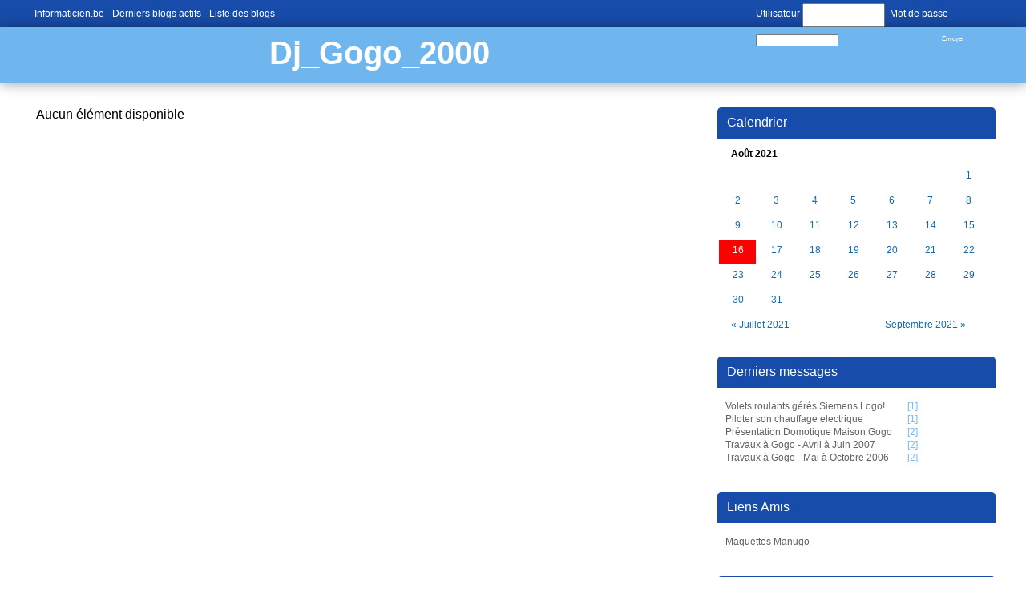

--- FILE ---
content_type: text/html; charset=utf-8
request_url: https://www.informaticien.be/index.ks?page=blogs_main&blog=23&bday=16&bmonth=8&byear=2021
body_size: 2294
content:
<?xml version="1.0" encoding="UTF-8" ?>
<!DOCTYPE html PUBLIC "-//W3C//DTD XHTML 1.0 Transitional//EN" "http://www.w3.org/TR/xhtml1/DTD/xhtml1-transitional.dtd">
<html xmlns="http://www.w3.org/1999/xhtml"  lang="fr" >
<head>
<title>Dj_Gogo_2000 -  - Informaticien - Blogs</title>
 <meta name="robots" content="noarchive" />
 <meta name="keywords" content="informatique,informaticien,actualités,belgique,delphi,pascal,php,programmation,c++,cobol,java,apple,microsoft,forum,blogs,c,.net,sharp,news,it,business,consoles,jeux vidéos,video,vista,windows,linux" />
 <link rel="shortcut icon" href="favicon.ico" />
 <link rel="alternate" href="/index.ks?page=rss_blogs&blog=23" title="Informaticien - Blogs - Dj_Gogo_2000" type="application/rss+xml" />
 <!--<link rel="stylesheet" href="styles/main.css" type="text/css" />-->
 <!--<link rel="stylesheet" href="libraries/kelare/css/bbcode/1.0/bbcode.css" type="text/css" />-->
 <!--<link rel="stylesheet" href="styles/blogs.css" type="text/css" />-->
 <!--<link rel="stylesheet" href="templates/blogs/themes/default/theme.css" type="text/css" />-->
 <link rel="stylesheet" href="/dynamic/a48ae6d6f286a481881e4db57ce57bfa.css" type="text/css" />
    <meta http-equiv="Content-Type" content="text/html; charset=utf-8">
    <meta http-equiv="Content-Language" content="fr">
</head>
<body id="page_blogs_main" class="usrlang_fr"><div class="blogtop"><div class="blogtopcontent"><div class="blogtopconnected"><form class="blogtopform" id="loginform" method="post" action="util.ks"><div class="XFormularDiv"><input type="hidden" name="page" value="login" /><input type="hidden" name="url" value="https://www.informaticien.be/index.ks?page=blogs_main&blog=23&bday=16&bmonth=8&byear=2021" /><input type="hidden" name="formsignature" value="78b2c4eb966ddb75410ef9ea5da6bb67" />Utilisateur <input type="text" name="login" size="18" id="login" />&nbsp; Mot de passe <input type="password" name="password" autocomplete="off"  size="18" id="password" />&nbsp; <input type="submit" value="Envoyer" onclick="" name="submit_34"  id="submit_34" /></div></form></div>
<a 
href="https://www.informaticien.be/" class="XLink">Informaticien.be</a>&nbsp;-
	   <a 
href="https://www.informaticien.be/blogs_lastmessages.html" class="XLink">Derniers blogs actifs</a>&nbsp;-
	   <a 
href="https://www.informaticien.be/blogs_list.html" class="XLink">Liste des blogs</a></div>
</div>
<div class="blogtitle"><a 
href="blogs_main-23.html" class="XLink">Dj_Gogo_2000</a><div class="blogsubtitle"></div>
</div>
<div class="blogmain"><div class="blogcalendar"><div class="blogsrightpanel"><div class="blogsrightpaneltitle">Calendrier</div>
<table class="xmonth"><tbody><tr class="xmonthtitle"><td class="xmonthtitle" align="center" colspan="7">Août 2021</td></tr><tr class="xmonthweek1"><td class="xmonthdayempty xmonthday7"></td><td class="xmonthdayempty xmonthday7"></td><td class="xmonthdayempty xmonthday7"></td><td class="xmonthdayempty xmonthday7"></td><td class="xmonthdayempty xmonthday7"></td><td class="xmonthdayempty xmonthday7"></td><td class="xmonthday7"><a 
href="index.ks?page=blogs_main&amp;blog=23&amp;bday=1&amp;bmonth=8&amp;byear=2021" class="XLink xmonthdaylink">1</a></td></tr><tr class="xmonthweek1"><td class="xmonthday1"><a 
href="index.ks?page=blogs_main&amp;blog=23&amp;bday=2&amp;bmonth=8&amp;byear=2021" class="XLink xmonthdaylink">2</a></td><td class="xmonthday2"><a 
href="index.ks?page=blogs_main&amp;blog=23&amp;bday=3&amp;bmonth=8&amp;byear=2021" class="XLink xmonthdaylink">3</a></td><td class="xmonthday3"><a 
href="index.ks?page=blogs_main&amp;blog=23&amp;bday=4&amp;bmonth=8&amp;byear=2021" class="XLink xmonthdaylink">4</a></td><td class="xmonthday4"><a 
href="index.ks?page=blogs_main&amp;blog=23&amp;bday=5&amp;bmonth=8&amp;byear=2021" class="XLink xmonthdaylink">5</a></td><td class="xmonthday5"><a 
href="index.ks?page=blogs_main&amp;blog=23&amp;bday=6&amp;bmonth=8&amp;byear=2021" class="XLink xmonthdaylink">6</a></td><td class="xmonthday6"><a 
href="index.ks?page=blogs_main&amp;blog=23&amp;bday=7&amp;bmonth=8&amp;byear=2021" class="XLink xmonthdaylink">7</a></td><td class="xmonthday7"><a 
href="index.ks?page=blogs_main&amp;blog=23&amp;bday=8&amp;bmonth=8&amp;byear=2021" class="XLink xmonthdaylink">8</a></td></tr><tr class="xmonthweek2"><td class="xmonthday1"><a 
href="index.ks?page=blogs_main&amp;blog=23&amp;bday=9&amp;bmonth=8&amp;byear=2021" class="XLink xmonthdaylink">9</a></td><td class="xmonthday2"><a 
href="index.ks?page=blogs_main&amp;blog=23&amp;bday=10&amp;bmonth=8&amp;byear=2021" class="XLink xmonthdaylink">10</a></td><td class="xmonthday3"><a 
href="index.ks?page=blogs_main&amp;blog=23&amp;bday=11&amp;bmonth=8&amp;byear=2021" class="XLink xmonthdaylink">11</a></td><td class="xmonthday4"><a 
href="index.ks?page=blogs_main&amp;blog=23&amp;bday=12&amp;bmonth=8&amp;byear=2021" class="XLink xmonthdaylink">12</a></td><td class="xmonthday5"><a 
href="index.ks?page=blogs_main&amp;blog=23&amp;bday=13&amp;bmonth=8&amp;byear=2021" class="XLink xmonthdaylink">13</a></td><td class="xmonthday6"><a 
href="index.ks?page=blogs_main&amp;blog=23&amp;bday=14&amp;bmonth=8&amp;byear=2021" class="XLink xmonthdaylink">14</a></td><td class="xmonthday7"><a 
href="index.ks?page=blogs_main&amp;blog=23&amp;bday=15&amp;bmonth=8&amp;byear=2021" class="XLink xmonthdaylink">15</a></td></tr><tr class="xmonthweek3"><td class="xmonthday1 xmonthdayselected"><a 
href="index.ks?page=blogs_main&amp;blog=23&amp;bday=16&amp;bmonth=8&amp;byear=2021" class="XLink xmonthdaylink">16</a></td><td class="xmonthday2"><a 
href="index.ks?page=blogs_main&amp;blog=23&amp;bday=17&amp;bmonth=8&amp;byear=2021" class="XLink xmonthdaylink">17</a></td><td class="xmonthday3"><a 
href="index.ks?page=blogs_main&amp;blog=23&amp;bday=18&amp;bmonth=8&amp;byear=2021" class="XLink xmonthdaylink">18</a></td><td class="xmonthday4"><a 
href="index.ks?page=blogs_main&amp;blog=23&amp;bday=19&amp;bmonth=8&amp;byear=2021" class="XLink xmonthdaylink">19</a></td><td class="xmonthday5"><a 
href="index.ks?page=blogs_main&amp;blog=23&amp;bday=20&amp;bmonth=8&amp;byear=2021" class="XLink xmonthdaylink">20</a></td><td class="xmonthday6"><a 
href="index.ks?page=blogs_main&amp;blog=23&amp;bday=21&amp;bmonth=8&amp;byear=2021" class="XLink xmonthdaylink">21</a></td><td class="xmonthday7"><a 
href="index.ks?page=blogs_main&amp;blog=23&amp;bday=22&amp;bmonth=8&amp;byear=2021" class="XLink xmonthdaylink">22</a></td></tr><tr class="xmonthweek4"><td class="xmonthday1"><a 
href="index.ks?page=blogs_main&amp;blog=23&amp;bday=23&amp;bmonth=8&amp;byear=2021" class="XLink xmonthdaylink">23</a></td><td class="xmonthday2"><a 
href="index.ks?page=blogs_main&amp;blog=23&amp;bday=24&amp;bmonth=8&amp;byear=2021" class="XLink xmonthdaylink">24</a></td><td class="xmonthday3"><a 
href="index.ks?page=blogs_main&amp;blog=23&amp;bday=25&amp;bmonth=8&amp;byear=2021" class="XLink xmonthdaylink">25</a></td><td class="xmonthday4"><a 
href="index.ks?page=blogs_main&amp;blog=23&amp;bday=26&amp;bmonth=8&amp;byear=2021" class="XLink xmonthdaylink">26</a></td><td class="xmonthday5"><a 
href="index.ks?page=blogs_main&amp;blog=23&amp;bday=27&amp;bmonth=8&amp;byear=2021" class="XLink xmonthdaylink">27</a></td><td class="xmonthday6"><a 
href="index.ks?page=blogs_main&amp;blog=23&amp;bday=28&amp;bmonth=8&amp;byear=2021" class="XLink xmonthdaylink">28</a></td><td class="xmonthday7"><a 
href="index.ks?page=blogs_main&amp;blog=23&amp;bday=29&amp;bmonth=8&amp;byear=2021" class="XLink xmonthdaylink">29</a></td></tr><tr class="xmonthweek5"><td class="xmonthday1"><a 
href="index.ks?page=blogs_main&amp;blog=23&amp;bday=30&amp;bmonth=8&amp;byear=2021" class="XLink xmonthdaylink">30</a></td><td class="xmonthday2"><a 
href="index.ks?page=blogs_main&amp;blog=23&amp;bday=31&amp;bmonth=8&amp;byear=2021" class="XLink xmonthdaylink">31</a></td></tr><tr class="xmonthprevnext"><td class="xmonthprev" colspan="4"><a 
href="index.ks?page=blogs_main&amp;blog=23&amp;bday=16&amp;bmonth=7&amp;year=2021&amp;byear=2021">&#171; Juillet 2021</a></td><td class="xmonthnext" align="right" colspan="3"><a 
href="index.ks?page=blogs_main&amp;blog=23&amp;bday=16&amp;bmonth=9&amp;year=2021&amp;byear=2021">Septembre 2021 &#187;</a></td></tr></tbody></table></div>
<div class="blogsrightpanel"><div class="blogsrightpaneltitle">Derniers messages</div>
<div class="blogsrightpanelcontent"><a 
href="blogs_message-978-23-Volets_roulants_grs_Siemens_Logo.html" class="XLink">Volets roulants gérés Siemens Logo!</a>&nbsp;[1]<br /><a 
href="blogs_message-977-23-Piloter_son_chauffage_electrique.html" class="XLink">Piloter son chauffage electrique</a>&nbsp;[1]<br /><a 
href="blogs_message-976-23-Prsentation_Domotique_Maison_Gogo.html" class="XLink">Présentation Domotique Maison Gogo</a>&nbsp;[2]<br /><a 
href="blogs_message-637-23-Travaux__Gogo___Avril__Juin_2007.html" class="XLink">Travaux à Gogo - Avril à Juin 2007</a>&nbsp;[2]<br /><a 
href="blogs_message-423-23-Travaux__Gogo___Mai__Octobre_2006.html" class="XLink">Travaux à Gogo - Mai à Octobre 2006</a>&nbsp;[2]<br /></div>
</div>
<div class="blogsrightpanel" id="blogsrightfriends"><div class="blogsrightpaneltitle">Liens Amis</div>
<div class="blogsrightpanelcontent"><a 
href="http://www.manugo.org" class="XLink">Maquettes Manugo</a><br /></div>
</div>
<div class="blogsrightpanel" id="blogsrightcategories"><div class="blogsrightpaneltitle">Catégories</div>
<div class="blogsrightpanelcontent"><a 
href="blogs_category-23-42.html" class="XLink">travaux</a><br /><a 
href="blogs_category-23-56.html" class="XLink">roller</a><br /><a 
href="blogs_category-23-104.html" class="XLink">Domotique</a><br /></div>
</div>
</div>
<div class="blogcontent">Aucun élément disponible
<div class="blogspages"></div>
</div>
</div>
<div id="outro"><div class="footerpartners"><a 
href="https://www.verixi.com/" class="XLink"><img src="images/theme/v3/verixi.png"  class="verixilogo" alt="Verixi Internet Services" title="Verixi Internet Services" />
</a><a 
href="core_publishers.html" class="XLink"><img src="images/theme/v3/votrelogoici.png"  />
</a></div>
<div class="outroblock1"><a 
href="/" class="XLink">Informaticien.be</a>&nbsp;-  &copy; 2002-2026 <a 
href="https://www.akretio.be" class="XLink">Akretio</a>SPRL
      &nbsp;- Generated via <b>Kelare</b><a 
href="#top" id="outrolink" class="XLink" id="outrolink"><img src="images/theme/v3/footer.png"  id="outroimage" />
</a></div>
<div class="outroblock2">The Akretio Network: <a 
href="https://www.akretio.be" class="XLink">Akretio</a>&nbsp;-
      <a 
href="https://www.freedelity.be" class="XLink">Freedelity</a>&nbsp;-
      <a 
href="https://www.kelcommerce.be" class="XLink">KelCommerce</a>&nbsp;- <a 
href="core_publishers.html" class="XLink">Votre publicité sur informaticien.be ? </a></div>
</div>

 <script type="text/javascript"><!--
var loaded_scripts = [];
var loaded_styles = ['styles/main.css','libraries/kelare/css/bbcode/1.0/bbcode.css','styles/blogs.css','templates/blogs/themes/default/theme.css'];

//--></script>
</body>
</html>